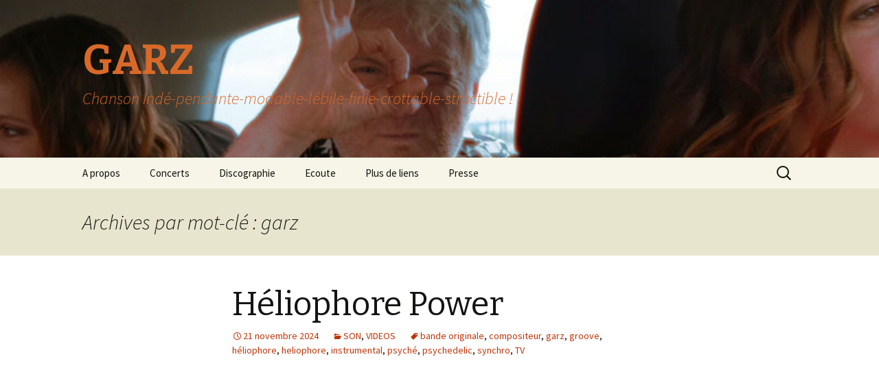

--- FILE ---
content_type: text/html; charset=UTF-8
request_url: https://www.garz.fr/tag/garz/
body_size: 9167
content:
<!DOCTYPE html>
<!--[if IE 7]>
<html class="ie ie7" lang="fr-FR">
<![endif]-->
<!--[if IE 8]>
<html class="ie ie8" lang="fr-FR">
<![endif]-->
<!--[if !(IE 7) & !(IE 8)]><!-->
<html lang="fr-FR">
<!--<![endif]-->
<head>
	<meta charset="UTF-8">
	<meta name="viewport" content="width=device-width">
	<title>garz | GARZ</title>
	<link rel="profile" href="https://gmpg.org/xfn/11">
	<link rel="pingback" href="https://www.garz.fr/xmlrpc.php">
	<!--[if lt IE 9]>
	<script src="https://www.garz.fr/wp-content/themes/twentythirteen/js/html5.js?ver=3.7.0"></script>
	<![endif]-->
	<meta name='robots' content='max-image-preview:large' />
<link rel='dns-prefetch' href='//fonts.googleapis.com' />
<link href='https://fonts.gstatic.com' crossorigin rel='preconnect' />
<link rel="alternate" type="application/rss+xml" title="GARZ &raquo; Flux" href="https://www.garz.fr/feed/" />
<link rel="alternate" type="application/rss+xml" title="GARZ &raquo; Flux des commentaires" href="https://www.garz.fr/comments/feed/" />
<link rel="alternate" type="application/rss+xml" title="GARZ &raquo; Flux de l’étiquette garz" href="https://www.garz.fr/tag/garz/feed/" />
<script>
window._wpemojiSettings = {"baseUrl":"https:\/\/s.w.org\/images\/core\/emoji\/14.0.0\/72x72\/","ext":".png","svgUrl":"https:\/\/s.w.org\/images\/core\/emoji\/14.0.0\/svg\/","svgExt":".svg","source":{"concatemoji":"https:\/\/www.garz.fr\/wp-includes\/js\/wp-emoji-release.min.js?ver=6.1.9"}};
/*! This file is auto-generated */
!function(e,a,t){var n,r,o,i=a.createElement("canvas"),p=i.getContext&&i.getContext("2d");function s(e,t){var a=String.fromCharCode,e=(p.clearRect(0,0,i.width,i.height),p.fillText(a.apply(this,e),0,0),i.toDataURL());return p.clearRect(0,0,i.width,i.height),p.fillText(a.apply(this,t),0,0),e===i.toDataURL()}function c(e){var t=a.createElement("script");t.src=e,t.defer=t.type="text/javascript",a.getElementsByTagName("head")[0].appendChild(t)}for(o=Array("flag","emoji"),t.supports={everything:!0,everythingExceptFlag:!0},r=0;r<o.length;r++)t.supports[o[r]]=function(e){if(p&&p.fillText)switch(p.textBaseline="top",p.font="600 32px Arial",e){case"flag":return s([127987,65039,8205,9895,65039],[127987,65039,8203,9895,65039])?!1:!s([55356,56826,55356,56819],[55356,56826,8203,55356,56819])&&!s([55356,57332,56128,56423,56128,56418,56128,56421,56128,56430,56128,56423,56128,56447],[55356,57332,8203,56128,56423,8203,56128,56418,8203,56128,56421,8203,56128,56430,8203,56128,56423,8203,56128,56447]);case"emoji":return!s([129777,127995,8205,129778,127999],[129777,127995,8203,129778,127999])}return!1}(o[r]),t.supports.everything=t.supports.everything&&t.supports[o[r]],"flag"!==o[r]&&(t.supports.everythingExceptFlag=t.supports.everythingExceptFlag&&t.supports[o[r]]);t.supports.everythingExceptFlag=t.supports.everythingExceptFlag&&!t.supports.flag,t.DOMReady=!1,t.readyCallback=function(){t.DOMReady=!0},t.supports.everything||(n=function(){t.readyCallback()},a.addEventListener?(a.addEventListener("DOMContentLoaded",n,!1),e.addEventListener("load",n,!1)):(e.attachEvent("onload",n),a.attachEvent("onreadystatechange",function(){"complete"===a.readyState&&t.readyCallback()})),(e=t.source||{}).concatemoji?c(e.concatemoji):e.wpemoji&&e.twemoji&&(c(e.twemoji),c(e.wpemoji)))}(window,document,window._wpemojiSettings);
</script>
<style>
img.wp-smiley,
img.emoji {
	display: inline !important;
	border: none !important;
	box-shadow: none !important;
	height: 1em !important;
	width: 1em !important;
	margin: 0 0.07em !important;
	vertical-align: -0.1em !important;
	background: none !important;
	padding: 0 !important;
}
</style>
	<link rel='stylesheet' id='wp-block-library-group-css' href='https://www.garz.fr/wp-content/plugins/bwp-minify/min/?f=wp-includes/css/dist/block-library/style.min.css,wp-includes/css/classic-themes.min.css,wp-content/themes/twentythirteen/genericons/genericons.css,wp-content/themes/twentythirteen/style.css,wp-content/themes/twentythirteen/css/blocks.css' type='text/css' media='all' />
<link rel='stylesheet' id='twentythirteen-fonts-css' href='https://fonts.googleapis.com/css?family=Source+Sans+Pro%3A300%2C400%2C700%2C300italic%2C400italic%2C700italic%7CBitter%3A400%2C700&#038;subset=latin%2Clatin-ext&#038;display=fallback' media='all' />
<!--[if lt IE 9]>
<link rel='stylesheet' id='twentythirteen-ie-group-css' href='https://www.garz.fr/wp-content/plugins/bwp-minify/min/?f=wp-content/themes/twentythirteen/css/ie.css' type='text/css' media='all' />
<![endif]-->
<script src='https://www.garz.fr/wp-includes/js/jquery/jquery.min.js?ver=3.6.1' id='jquery-core-js'></script>
<script src='https://www.garz.fr/wp-includes/js/jquery/jquery-migrate.min.js?ver=3.3.2' id='jquery-migrate-js'></script>
<link rel="https://api.w.org/" href="https://www.garz.fr/wp-json/" /><link rel="alternate" type="application/json" href="https://www.garz.fr/wp-json/wp/v2/tags/4" /><link rel="EditURI" type="application/rsd+xml" title="RSD" href="https://www.garz.fr/xmlrpc.php?rsd" />
<link rel="wlwmanifest" type="application/wlwmanifest+xml" href="https://www.garz.fr/wp-includes/wlwmanifest.xml" />
<meta name="generator" content="WordPress 6.1.9" />
	<style type="text/css" id="twentythirteen-header-css">
		.site-header {
		background: url(https://www.garz.fr/wp-content/uploads/2022/06/cropped-GARZ_Transat_Moment1_web.jpg) no-repeat scroll top;
		background-size: 1600px auto;
	}
	@media (max-width: 767px) {
		.site-header {
			background-size: 768px auto;
		}
	}
	@media (max-width: 359px) {
		.site-header {
			background-size: 360px auto;
		}
	}
				.site-title,
		.site-description {
			color: #d86929;
		}
		</style>
	</head>

<body class="archive tag tag-garz tag-4 wp-embed-responsive single-author">
	<svg xmlns="http://www.w3.org/2000/svg" viewBox="0 0 0 0" width="0" height="0" focusable="false" role="none" style="visibility: hidden; position: absolute; left: -9999px; overflow: hidden;" ><defs><filter id="wp-duotone-dark-grayscale"><feColorMatrix color-interpolation-filters="sRGB" type="matrix" values=" .299 .587 .114 0 0 .299 .587 .114 0 0 .299 .587 .114 0 0 .299 .587 .114 0 0 " /><feComponentTransfer color-interpolation-filters="sRGB" ><feFuncR type="table" tableValues="0 0.49803921568627" /><feFuncG type="table" tableValues="0 0.49803921568627" /><feFuncB type="table" tableValues="0 0.49803921568627" /><feFuncA type="table" tableValues="1 1" /></feComponentTransfer><feComposite in2="SourceGraphic" operator="in" /></filter></defs></svg><svg xmlns="http://www.w3.org/2000/svg" viewBox="0 0 0 0" width="0" height="0" focusable="false" role="none" style="visibility: hidden; position: absolute; left: -9999px; overflow: hidden;" ><defs><filter id="wp-duotone-grayscale"><feColorMatrix color-interpolation-filters="sRGB" type="matrix" values=" .299 .587 .114 0 0 .299 .587 .114 0 0 .299 .587 .114 0 0 .299 .587 .114 0 0 " /><feComponentTransfer color-interpolation-filters="sRGB" ><feFuncR type="table" tableValues="0 1" /><feFuncG type="table" tableValues="0 1" /><feFuncB type="table" tableValues="0 1" /><feFuncA type="table" tableValues="1 1" /></feComponentTransfer><feComposite in2="SourceGraphic" operator="in" /></filter></defs></svg><svg xmlns="http://www.w3.org/2000/svg" viewBox="0 0 0 0" width="0" height="0" focusable="false" role="none" style="visibility: hidden; position: absolute; left: -9999px; overflow: hidden;" ><defs><filter id="wp-duotone-purple-yellow"><feColorMatrix color-interpolation-filters="sRGB" type="matrix" values=" .299 .587 .114 0 0 .299 .587 .114 0 0 .299 .587 .114 0 0 .299 .587 .114 0 0 " /><feComponentTransfer color-interpolation-filters="sRGB" ><feFuncR type="table" tableValues="0.54901960784314 0.98823529411765" /><feFuncG type="table" tableValues="0 1" /><feFuncB type="table" tableValues="0.71764705882353 0.25490196078431" /><feFuncA type="table" tableValues="1 1" /></feComponentTransfer><feComposite in2="SourceGraphic" operator="in" /></filter></defs></svg><svg xmlns="http://www.w3.org/2000/svg" viewBox="0 0 0 0" width="0" height="0" focusable="false" role="none" style="visibility: hidden; position: absolute; left: -9999px; overflow: hidden;" ><defs><filter id="wp-duotone-blue-red"><feColorMatrix color-interpolation-filters="sRGB" type="matrix" values=" .299 .587 .114 0 0 .299 .587 .114 0 0 .299 .587 .114 0 0 .299 .587 .114 0 0 " /><feComponentTransfer color-interpolation-filters="sRGB" ><feFuncR type="table" tableValues="0 1" /><feFuncG type="table" tableValues="0 0.27843137254902" /><feFuncB type="table" tableValues="0.5921568627451 0.27843137254902" /><feFuncA type="table" tableValues="1 1" /></feComponentTransfer><feComposite in2="SourceGraphic" operator="in" /></filter></defs></svg><svg xmlns="http://www.w3.org/2000/svg" viewBox="0 0 0 0" width="0" height="0" focusable="false" role="none" style="visibility: hidden; position: absolute; left: -9999px; overflow: hidden;" ><defs><filter id="wp-duotone-midnight"><feColorMatrix color-interpolation-filters="sRGB" type="matrix" values=" .299 .587 .114 0 0 .299 .587 .114 0 0 .299 .587 .114 0 0 .299 .587 .114 0 0 " /><feComponentTransfer color-interpolation-filters="sRGB" ><feFuncR type="table" tableValues="0 0" /><feFuncG type="table" tableValues="0 0.64705882352941" /><feFuncB type="table" tableValues="0 1" /><feFuncA type="table" tableValues="1 1" /></feComponentTransfer><feComposite in2="SourceGraphic" operator="in" /></filter></defs></svg><svg xmlns="http://www.w3.org/2000/svg" viewBox="0 0 0 0" width="0" height="0" focusable="false" role="none" style="visibility: hidden; position: absolute; left: -9999px; overflow: hidden;" ><defs><filter id="wp-duotone-magenta-yellow"><feColorMatrix color-interpolation-filters="sRGB" type="matrix" values=" .299 .587 .114 0 0 .299 .587 .114 0 0 .299 .587 .114 0 0 .299 .587 .114 0 0 " /><feComponentTransfer color-interpolation-filters="sRGB" ><feFuncR type="table" tableValues="0.78039215686275 1" /><feFuncG type="table" tableValues="0 0.94901960784314" /><feFuncB type="table" tableValues="0.35294117647059 0.47058823529412" /><feFuncA type="table" tableValues="1 1" /></feComponentTransfer><feComposite in2="SourceGraphic" operator="in" /></filter></defs></svg><svg xmlns="http://www.w3.org/2000/svg" viewBox="0 0 0 0" width="0" height="0" focusable="false" role="none" style="visibility: hidden; position: absolute; left: -9999px; overflow: hidden;" ><defs><filter id="wp-duotone-purple-green"><feColorMatrix color-interpolation-filters="sRGB" type="matrix" values=" .299 .587 .114 0 0 .299 .587 .114 0 0 .299 .587 .114 0 0 .299 .587 .114 0 0 " /><feComponentTransfer color-interpolation-filters="sRGB" ><feFuncR type="table" tableValues="0.65098039215686 0.40392156862745" /><feFuncG type="table" tableValues="0 1" /><feFuncB type="table" tableValues="0.44705882352941 0.4" /><feFuncA type="table" tableValues="1 1" /></feComponentTransfer><feComposite in2="SourceGraphic" operator="in" /></filter></defs></svg><svg xmlns="http://www.w3.org/2000/svg" viewBox="0 0 0 0" width="0" height="0" focusable="false" role="none" style="visibility: hidden; position: absolute; left: -9999px; overflow: hidden;" ><defs><filter id="wp-duotone-blue-orange"><feColorMatrix color-interpolation-filters="sRGB" type="matrix" values=" .299 .587 .114 0 0 .299 .587 .114 0 0 .299 .587 .114 0 0 .299 .587 .114 0 0 " /><feComponentTransfer color-interpolation-filters="sRGB" ><feFuncR type="table" tableValues="0.098039215686275 1" /><feFuncG type="table" tableValues="0 0.66274509803922" /><feFuncB type="table" tableValues="0.84705882352941 0.41960784313725" /><feFuncA type="table" tableValues="1 1" /></feComponentTransfer><feComposite in2="SourceGraphic" operator="in" /></filter></defs></svg>	<div id="page" class="hfeed site">
		<header id="masthead" class="site-header">
			<a class="home-link" href="https://www.garz.fr/" title="GARZ" rel="home">
				<h1 class="site-title">GARZ</h1>
				<h2 class="site-description">Chanson Indé-pendante-modable-lébile-finie-crottable-structible !</h2>
			</a>

			<div id="navbar" class="navbar">
				<nav id="site-navigation" class="navigation main-navigation">
					<button class="menu-toggle">Menu</button>
					<a class="screen-reader-text skip-link" href="#content" title="Aller au contenu">Aller au contenu</a>
					<div id="primary-menu" class="nav-menu"><ul>
<li class="page_item page-item-336"><a href="https://www.garz.fr/a-propos/">A propos</a></li>
<li class="page_item page-item-353"><a href="https://www.garz.fr/concerts/">Concerts</a></li>
<li class="page_item page-item-1340"><a href="https://www.garz.fr/discographie/">Discographie</a></li>
<li class="page_item page-item-46"><a href="https://www.garz.fr/chansons/">Ecoute</a></li>
<li class="page_item page-item-324"><a href="https://www.garz.fr/liens/">Plus de liens</a></li>
<li class="page_item page-item-445"><a href="https://www.garz.fr/presse/">Presse</a></li>
</ul></div>
					<form role="search" method="get" class="search-form" action="https://www.garz.fr/">
				<label>
					<span class="screen-reader-text">Rechercher :</span>
					<input type="search" class="search-field" placeholder="Rechercher…" value="" name="s" />
				</label>
				<input type="submit" class="search-submit" value="Rechercher" />
			</form>				</nav><!-- #site-navigation -->
			</div><!-- #navbar -->
		</header><!-- #masthead -->

		<div id="main" class="site-main">

	<div id="primary" class="content-area">
		<div id="content" class="site-content" role="main">

					<header class="archive-header">
				<h1 class="archive-title">
				Archives par mot-clé&nbsp;: garz				</h1>

							</header><!-- .archive-header -->

							
<article id="post-1583" class="post-1583 post type-post status-publish format-standard hentry category-son category-garz-videos tag-bande-originale tag-compositeur tag-garz tag-groove tag-heliophore tag-heliophore-2 tag-instrumental tag-psyche-2 tag-psychedelic tag-synchro tag-tv">
	<header class="entry-header">
		
				<h1 class="entry-title">
			<a href="https://www.garz.fr/heliophore-power/" rel="bookmark">Héliophore Power</a>
		</h1>
		
		<div class="entry-meta">
			<span class="date"><a href="https://www.garz.fr/heliophore-power/" title="Permalien vers Héliophore Power" rel="bookmark"><time class="entry-date" datetime="2024-11-21T13:13:30+01:00">21 novembre 2024</time></a></span><span class="categories-links"><a href="https://www.garz.fr/category/son/" rel="category tag">SON</a>, <a href="https://www.garz.fr/category/garz-videos/" rel="category tag">VIDEOS</a></span><span class="tags-links"><a href="https://www.garz.fr/tag/bande-originale/" rel="tag">bande originale</a>, <a href="https://www.garz.fr/tag/compositeur/" rel="tag">compositeur</a>, <a href="https://www.garz.fr/tag/garz/" rel="tag">garz</a>, <a href="https://www.garz.fr/tag/groove/" rel="tag">groove</a>, <a href="https://www.garz.fr/tag/heliophore/" rel="tag">héliophore</a>, <a href="https://www.garz.fr/tag/heliophore-2/" rel="tag">heliophore</a>, <a href="https://www.garz.fr/tag/instrumental/" rel="tag">instrumental</a>, <a href="https://www.garz.fr/tag/psyche-2/" rel="tag">psyché</a>, <a href="https://www.garz.fr/tag/psychedelic/" rel="tag">psychedelic</a>, <a href="https://www.garz.fr/tag/synchro/" rel="tag">synchro</a>, <a href="https://www.garz.fr/tag/tv/" rel="tag">TV</a></span><span class="author vcard"><a class="url fn n" href="https://www.garz.fr/author/admin/" title="Afficher tous les articles par GARZ" rel="author">GARZ</a></span>					</div><!-- .entry-meta -->
	</header><!-- .entry-header -->

		<div class="entry-content">
		
<figure class="wp-block-embed is-type-video is-provider-youtube wp-block-embed-youtube wp-embed-aspect-16-9 wp-has-aspect-ratio"><div class="wp-block-embed__wrapper">
<iframe title="GARZ - Héliophore Power (Clip officiel)" width="604" height="340" src="https://www.youtube.com/embed/pgk5Tui4my8?feature=oembed" frameborder="0" allow="accelerometer; autoplay; clipboard-write; encrypted-media; gyroscope; picture-in-picture; web-share" referrerpolicy="strict-origin-when-cross-origin" allowfullscreen></iframe>
</div></figure>



<pre class="wp-block-code has-dark-gray-color has-text-color has-medium-font-size"><code>"Héliophore Power", nouveau clip et single de GARZ disponibles sur les plateformes <a rel="noreferrer noopener" href="https://social.tunecore.com/linkShare?linkid=sglb_dts4LVbOOH_PJsH3g" target="_blank">https://social.tunecore.com/linkShare?linkid=sglb_dts4LVbOOH_PJsH3g</a>. 
Premier extrait de "Sur commande", album à paraitre en février 2025.</code></pre>
	</div><!-- .entry-content -->
	
	<footer class="entry-meta">
					<div class="comments-link">
				<a href="https://www.garz.fr/heliophore-power/#respond"><span class="leave-reply">Laisser un commentaire</span></a>			</div><!-- .comments-link -->
		
			</footer><!-- .entry-meta -->
</article><!-- #post -->
							
<article id="post-1270" class="post-1270 post type-post status-publish format-link hentry category-photos category-son category-garz-videos tag-album tag-auteur-compositeur-interprete tag-barre tag-caen tag-chanson-francaise tag-chanson-pop tag-electro-pop tag-french-language tag-french-pop tag-garz tag-kinocaen tag-pop-francaise tag-power-pop tag-punk post_format-post-format-link">
	<header class="entry-header">
		<h1 class="entry-title">
			<a href="https://youtu.be/jUzZZSWl9DY">Transatlantique</a>
		</h1>

		<div class="entry-meta">
			<span class="date"><a href="https://www.garz.fr/transatlantique/" title="Permalien vers Transatlantique" rel="bookmark"><time class="entry-date" datetime="2022-06-14T11:56:03+02:00">14 juin 2022</time></a></span>					</div><!-- .entry-meta -->
	</header><!-- .entry-header -->

	<div class="entry-content">
		<h4>« Transatlantique », un road-trip express pop-punk réalisé pour Kinocaen 2022<strong>. </strong></h4>
<p><figure id="attachment_1272" aria-describedby="caption-attachment-1272" style="width: 1000px" class="wp-caption alignleft"><a href="https://youtu.be/jUzZZSWl9DY" target="_blank"><img decoding="async" loading="lazy" class="size-full wp-image-1272" src="https://www.garz.fr/wp-content/uploads/2022/06/GARZ_Transat_Moment1_web.jpg" alt="Transatlantique, un clip et une chanson de GARZ extrait de l'album &quot;Barré&quot;" width="1000" height="563" srcset="https://www.garz.fr/wp-content/uploads/2022/06/GARZ_Transat_Moment1_web.jpg 1000w, https://www.garz.fr/wp-content/uploads/2022/06/GARZ_Transat_Moment1_web-300x168.jpg 300w, https://www.garz.fr/wp-content/uploads/2022/06/GARZ_Transat_Moment1_web-624x351.jpg 624w" sizes="(max-width: 1000px) 100vw, 1000px" /></a><figcaption id="caption-attachment-1272" class="wp-caption-text">Transatlantique, un clip et une chanson de GARZ extraits de l&rsquo;album « Barré »</figcaption></figure></p>
	</div><!-- .entry-content -->

	</article><!-- #post -->
							
<article id="post-1261" class="post-1261 post type-post status-publish format-link hentry category-photos category-son tag-album tag-auteur tag-auteur-compositeur-interprete tag-barre tag-chanson-francaise tag-chanteur tag-cote-club tag-electro-pop tag-france-inter tag-french-pop tag-garz tag-pop-francaise tag-radio-france tag-rock-francais tag-scene-francaise tag-scene-francophone post_format-post-format-link">
	<header class="entry-header">
		<h1 class="entry-title">
			<a href="https://www.radiofrance.fr/franceinter/podcasts/cote-club/cote-club-du-lundi-02-mai-2022-3614232">GARZ sur France Inter</a>
		</h1>

		<div class="entry-meta">
			<span class="date"><a href="https://www.garz.fr/garz-dans-cote-club-sur-france-inter/" title="Permalien vers GARZ sur France Inter" rel="bookmark"><time class="entry-date" datetime="2022-05-29T12:52:51+02:00">29 mai 2022</time></a></span>					</div><!-- .entry-meta -->
	</header><!-- .entry-header -->

	<div class="entry-content">
		<p>A l&rsquo;occasion de la sortie de « <strong>Barré</strong>« , j&rsquo;étais  l&rsquo;invité de <strong>Côté club</strong> sur <strong>France Inter</strong> le 2 mai dernier en compagnie de Bertrand Betsch et Julie Gasnier.</p>
<p>Réécouter l&rsquo;émission en podcast : <a href="https://www.radiofrance.fr/franceinter/podcasts/cote-club/cote-club-du-lundi-02-mai-2022-3614232" target="_blank" rel="noopener">https://www.radiofrance.fr/franceinter/podcasts/cote-club/cote-club-du-lundi-02-mai-2022-3614232</a></p>
<p><figure id="attachment_1267" aria-describedby="caption-attachment-1267" style="width: 720px" class="wp-caption alignleft"><a href="https://www.garz.fr/wp-content/uploads/2022/05/cote-cub-insta.jpg"><img decoding="async" loading="lazy" class="size-full wp-image-1267" src="https://www.garz.fr/wp-content/uploads/2022/05/cote-cub-insta.jpg" alt="GARZ, Julie Gasnier et Bertrand Betsch dans Côté Club sur France Inter" width="720" height="1152" srcset="https://www.garz.fr/wp-content/uploads/2022/05/cote-cub-insta.jpg 720w, https://www.garz.fr/wp-content/uploads/2022/05/cote-cub-insta-187x300.jpg 187w, https://www.garz.fr/wp-content/uploads/2022/05/cote-cub-insta-640x1024.jpg 640w, https://www.garz.fr/wp-content/uploads/2022/05/cote-cub-insta-624x998.jpg 624w" sizes="(max-width: 720px) 100vw, 720px" /></a><figcaption id="caption-attachment-1267" class="wp-caption-text">GARZ, Julie Gasnier et Bertrand Betsch dans Côté Club sur France Inter</figcaption></figure></p>
	</div><!-- .entry-content -->

	</article><!-- #post -->
							
<article id="post-1241" class="post-1241 post type-post status-publish format-link hentry category-photos category-son category-garz-videos tag-auteur-compositeur-interprete tag-chanson tag-chanson-electro tag-chanson-electro-pop tag-chanson-francaise tag-chanson-pop tag-chanteur tag-clip tag-compositeur tag-dream-pop tag-electro-pop tag-frankenstein tag-french-language tag-french-pop tag-garz tag-pop-francaise tag-retrofuturisme post_format-post-format-link">
	<header class="entry-header">
		<h1 class="entry-title">
			<a href="https://youtu.be/uWOOaUSnZYg">Coeur d&rsquo;artichaut, le clip !</a>
		</h1>

		<div class="entry-meta">
			<span class="date"><a href="https://www.garz.fr/coeur-dartichaut-le-clip/" title="Permalien vers Coeur d&rsquo;artichaut, le clip !" rel="bookmark"><time class="entry-date" datetime="2022-03-19T15:07:32+01:00">19 mars 2022</time></a></span>					</div><!-- .entry-meta -->
	</header><!-- .entry-header -->

	<div class="entry-content">
		<p><b>Clique sur l&rsquo;image pour découvrir le clip </b><span style="font-weight: bold; color: #ff0000;"><span class="style-scope yt-formatted-string" dir="auto">Cœur</span> d&rsquo;artichaut <span style="color: #000000;">de GARZ,</span></span><b> </b><span class="style-scope yt-formatted-string" dir="auto" style="font-weight: bold;">une fantaisie romantico-macabre</span><b> rougeoyante sur une chanson électro-pop rétrofuturiste.</b></p>
<p><a href="https://youtu.be/uWOOaUSnZYg" target="_blank" rel="noopener"><img decoding="async" loading="lazy" class="alignleft size-full wp-image-1242" src="https://www.garz.fr/wp-content/uploads/2022/03/Séquence-02.00_01_21_11.Still005.jpg" alt="Séquence 02.00_01_21_11.Still005" width="6972" height="3984" srcset="https://www.garz.fr/wp-content/uploads/2022/03/Séquence-02.00_01_21_11.Still005.jpg 6972w, https://www.garz.fr/wp-content/uploads/2022/03/Séquence-02.00_01_21_11.Still005-300x171.jpg 300w, https://www.garz.fr/wp-content/uploads/2022/03/Séquence-02.00_01_21_11.Still005-1024x585.jpg 1024w, https://www.garz.fr/wp-content/uploads/2022/03/Séquence-02.00_01_21_11.Still005-624x356.jpg 624w" sizes="(max-width: 6972px) 100vw, 6972px" /></a></p>
	</div><!-- .entry-content -->

	</article><!-- #post -->
							
<article id="post-1169" class="post-1169 post type-post status-publish format-image hentry category-photos category-son tag-auteur tag-auteur-compositeur-interprete tag-caen tag-chanson tag-chanson-francaise tag-chanson-pop tag-chanteur tag-clip tag-compositeur tag-disco tag-electro-pop tag-electronique tag-french-language tag-french-pop tag-funk tag-funky tag-garz tag-interprete tag-music-video tag-normandie tag-pop tag-pop-francaise tag-retro-futuriste post_format-post-format-image">
	<header class="entry-header">
				<h1 class="entry-title">
			<a href="https://www.garz.fr/ca-va-mieux-partout/" rel="bookmark">ça va mieux partout !</a>
		</h1>
			</header><!-- .entry-header -->

	<div class="entry-content">
		<p>« <span style="color: #ff9900;"><strong>ça va mieux</strong></span> » est disponible sur You Tube et toutes les plateformes de streaming et téléchargement : <a href="http://hyperurl.co/0mzmlx" target="_blank">http://hyperurl.co/0mzmlx</a></p>
<p><figure id="attachment_1167" aria-describedby="caption-attachment-1167" style="width: 1888px" class="wp-caption alignleft"><a href="http://hyperurl.co/0mzmlx" target="_blank"><img decoding="async" loading="lazy" class="size-full wp-image-1167" src="https://www.garz.fr/wp-content/uploads/2013/12/version-tel-ombre-portee_2-.jpg" alt="Pochette single &quot;ça va mieux&quot; de GARZ" width="1888" height="1888" srcset="https://www.garz.fr/wp-content/uploads/2013/12/version-tel-ombre-portee_2-.jpg 1888w, https://www.garz.fr/wp-content/uploads/2013/12/version-tel-ombre-portee_2--150x150.jpg 150w, https://www.garz.fr/wp-content/uploads/2013/12/version-tel-ombre-portee_2--300x300.jpg 300w, https://www.garz.fr/wp-content/uploads/2013/12/version-tel-ombre-portee_2--1024x1024.jpg 1024w, https://www.garz.fr/wp-content/uploads/2013/12/version-tel-ombre-portee_2--624x624.jpg 624w" sizes="(max-width: 1888px) 100vw, 1888px" /></a><figcaption id="caption-attachment-1167" class="wp-caption-text">Pochette single « ça va mieux » de GARZ</figcaption></figure></p>
<p>&nbsp;</p>
	</div><!-- .entry-content -->

	<footer class="entry-meta">
		<span class="date"><a href="https://www.garz.fr/ca-va-mieux-partout/" title="Permalien vers ça va mieux partout !" rel="bookmark"><time class="entry-date" datetime="2021-06-07T12:52:49+02:00">7 juin 2021</time></a></span><span class="categories-links"><a href="https://www.garz.fr/category/photos/" rel="category tag">PHOTOS</a>, <a href="https://www.garz.fr/category/son/" rel="category tag">SON</a></span><span class="tags-links"><a href="https://www.garz.fr/tag/auteur/" rel="tag">auteur</a>, <a href="https://www.garz.fr/tag/auteur-compositeur-interprete/" rel="tag">auteur-compositeur-interprète</a>, <a href="https://www.garz.fr/tag/caen/" rel="tag">Caen</a>, <a href="https://www.garz.fr/tag/chanson/" rel="tag">chanson</a>, <a href="https://www.garz.fr/tag/chanson-francaise/" rel="tag">chanson française</a>, <a href="https://www.garz.fr/tag/chanson-pop/" rel="tag">chanson pop</a>, <a href="https://www.garz.fr/tag/chanteur/" rel="tag">chanteur</a>, <a href="https://www.garz.fr/tag/clip/" rel="tag">clip</a>, <a href="https://www.garz.fr/tag/compositeur/" rel="tag">compositeur</a>, <a href="https://www.garz.fr/tag/disco/" rel="tag">disco</a>, <a href="https://www.garz.fr/tag/electro-pop/" rel="tag">electro-pop</a>, <a href="https://www.garz.fr/tag/electronique/" rel="tag">électronique</a>, <a href="https://www.garz.fr/tag/french-language/" rel="tag">french language</a>, <a href="https://www.garz.fr/tag/french-pop/" rel="tag">french pop</a>, <a href="https://www.garz.fr/tag/funk/" rel="tag">funk</a>, <a href="https://www.garz.fr/tag/funky/" rel="tag">funky</a>, <a href="https://www.garz.fr/tag/garz/" rel="tag">garz</a>, <a href="https://www.garz.fr/tag/interprete/" rel="tag">interprète</a>, <a href="https://www.garz.fr/tag/music-video/" rel="tag">music video</a>, <a href="https://www.garz.fr/tag/normandie/" rel="tag">normandie</a>, <a href="https://www.garz.fr/tag/pop/" rel="tag">pop</a>, <a href="https://www.garz.fr/tag/pop-francaise/" rel="tag">pop française</a>, <a href="https://www.garz.fr/tag/retro-futuriste/" rel="tag">rétro-futuriste</a></span><span class="author vcard"><a class="url fn n" href="https://www.garz.fr/author/admin/" title="Afficher tous les articles par GARZ" rel="author">GARZ</a></span>
				<span class="comments-link">
			<a href="https://www.garz.fr/ca-va-mieux-partout/#respond"><span class="leave-reply">Laisser un commentaire</span></a>		</span><!-- .comments-link -->
				
			</footer><!-- .entry-meta -->
</article><!-- #post -->
							
<article id="post-1162" class="post-1162 post type-post status-publish format-link hentry category-garz-videos tag-asile tag-auteur-compositeur-interprete tag-basse-normandie tag-ca-va-mieux tag-caen tag-chanson tag-chanson-francaise tag-chanson-pop tag-chanteur tag-clip tag-cocard tag-ecchymose tag-electro-pop tag-french-pop tag-garz tag-hopital tag-music-video tag-normandie tag-oeil-au-beurre-noir tag-perfusion tag-pop-francaise tag-post-covid tag-psyche tag-tb-303 tag-td-3 tag-tr-808 post_format-post-format-link">
	<header class="entry-header">
		<h1 class="entry-title">
			<a href="https://youtu.be/FvWF-Q2K2Rc">ça va mieux le clip</a>
		</h1>

		<div class="entry-meta">
			<span class="date"><a href="https://www.garz.fr/ca-va-mieux-le-clip/" title="Permalien vers ça va mieux le clip" rel="bookmark"><time class="entry-date" datetime="2021-06-03T16:38:24+02:00">3 juin 2021</time></a></span>					</div><!-- .entry-meta -->
	</header><!-- .entry-header -->

	<div class="entry-content">
		<p><figure id="attachment_1164" aria-describedby="caption-attachment-1164" style="width: 1920px" class="wp-caption alignleft"><a href="https://youtu.be/FvWF-Q2K2Rc" target="_blank"><img decoding="async" loading="lazy" class="wp-image-1164 size-full" src="https://www.garz.fr/wp-content/uploads/2021/06/received_321661499465793.jpeg" alt="&quot;ça va mieux&quot; le clip" width="1920" height="1080" srcset="https://www.garz.fr/wp-content/uploads/2021/06/received_321661499465793.jpeg 1920w, https://www.garz.fr/wp-content/uploads/2021/06/received_321661499465793-300x168.jpeg 300w, https://www.garz.fr/wp-content/uploads/2021/06/received_321661499465793-1024x576.jpeg 1024w, https://www.garz.fr/wp-content/uploads/2021/06/received_321661499465793-624x351.jpeg 624w" sizes="(max-width: 1920px) 100vw, 1920px" /></a><figcaption id="caption-attachment-1164" class="wp-caption-text">Lien direct avec le clip (clic)</figcaption></figure></p>
	</div><!-- .entry-content -->

	</article><!-- #post -->
							
<article id="post-1115" class="post-1115 post type-post status-publish format-standard hentry category-photos tag-album tag-auteur-compositeur-interprete tag-casio-pop tag-casiotone tag-chanson tag-chanson-francaise tag-chanson-pop tag-french-language tag-french-pop tag-garz tag-normandie tag-pop-francaise tag-sourdeval tag-sud-manche tag-vengeons">
	<header class="entry-header">
		
				<h1 class="entry-title">
			<a href="https://www.garz.fr/chansons-oubliees-disponible-en-cd-vinyl-collector/" rel="bookmark">Chansons oubliées disponible en CD Vinyl collector</a>
		</h1>
		
		<div class="entry-meta">
			<span class="date"><a href="https://www.garz.fr/chansons-oubliees-disponible-en-cd-vinyl-collector/" title="Permalien vers Chansons oubliées disponible en CD Vinyl collector" rel="bookmark"><time class="entry-date" datetime="2020-12-05T14:58:46+01:00">5 décembre 2020</time></a></span><span class="categories-links"><a href="https://www.garz.fr/category/photos/" rel="category tag">PHOTOS</a></span><span class="tags-links"><a href="https://www.garz.fr/tag/album/" rel="tag">album</a>, <a href="https://www.garz.fr/tag/auteur-compositeur-interprete/" rel="tag">auteur-compositeur-interprète</a>, <a href="https://www.garz.fr/tag/casio-pop/" rel="tag">casio pop</a>, <a href="https://www.garz.fr/tag/casiotone/" rel="tag">casiotone</a>, <a href="https://www.garz.fr/tag/chanson/" rel="tag">chanson</a>, <a href="https://www.garz.fr/tag/chanson-francaise/" rel="tag">chanson française</a>, <a href="https://www.garz.fr/tag/chanson-pop/" rel="tag">chanson pop</a>, <a href="https://www.garz.fr/tag/french-language/" rel="tag">french language</a>, <a href="https://www.garz.fr/tag/french-pop/" rel="tag">french pop</a>, <a href="https://www.garz.fr/tag/garz/" rel="tag">garz</a>, <a href="https://www.garz.fr/tag/normandie/" rel="tag">normandie</a>, <a href="https://www.garz.fr/tag/pop-francaise/" rel="tag">pop française</a>, <a href="https://www.garz.fr/tag/sourdeval/" rel="tag">sourdeval</a>, <a href="https://www.garz.fr/tag/sud-manche/" rel="tag">sud-manche</a>, <a href="https://www.garz.fr/tag/vengeons/" rel="tag">vengeons</a></span><span class="author vcard"><a class="url fn n" href="https://www.garz.fr/author/admin/" title="Afficher tous les articles par GARZ" rel="author">GARZ</a></span>					</div><!-- .entry-meta -->
	</header><!-- .entry-header -->

		<div class="entry-content">
		<p>Et voilà « Chansons oubliées », cet album de reprises au C<em>asio</em> de titres de GARZ des années 1994 à 2007 (initialement parues sous le nom d&rsquo;Oblomov, Garzynski ou Gar©zynski), enfin disponible en CD, mais pas n&rsquo;importe lequel ! Un CD d&rsquo;aspect vinyle, limité à 25 exemplaires numérotés et de 5 couleurs différentes, avec un boitier original fait à la main par Luke Martin et Morgane Sola, un livret 4 pages et une bonus track. Le disque est en vente sur <a href="https://frenchgarz.bandcamp.com/album/chansons-oubli-es" target="_blank">Bandcamp</a>.</p>
<p><a href="https://www.garz.fr/wp-content/uploads/2020/12/Visuel-boitier-chansons-oubliées.jpg"><img decoding="async" loading="lazy" class="alignleft  wp-image-1116" src="https://www.garz.fr/wp-content/uploads/2020/12/Visuel-boitier-chansons-oubliées.jpg" alt="Visuel boitier chansons oubliées face avant" width="625" height="598" srcset="https://www.garz.fr/wp-content/uploads/2020/12/Visuel-boitier-chansons-oubliées.jpg 700w, https://www.garz.fr/wp-content/uploads/2020/12/Visuel-boitier-chansons-oubliées-300x287.jpg 300w, https://www.garz.fr/wp-content/uploads/2020/12/Visuel-boitier-chansons-oubliées-624x597.jpg 624w" sizes="(max-width: 625px) 100vw, 625px" /></a><img decoding="async" loading="lazy" class="alignleft  wp-image-1117" src="https://www.garz.fr/wp-content/uploads/2020/12/vue-arrière.jpg" alt="vue arrière boitier CD Chansons oubliées" width="626" height="652" srcset="https://www.garz.fr/wp-content/uploads/2020/12/vue-arrière.jpg 1500w, https://www.garz.fr/wp-content/uploads/2020/12/vue-arrière-287x300.jpg 287w, https://www.garz.fr/wp-content/uploads/2020/12/vue-arrière-982x1024.jpg 982w, https://www.garz.fr/wp-content/uploads/2020/12/vue-arrière-624x650.jpg 624w" sizes="(max-width: 626px) 100vw, 626px" /><a href="https://www.garz.fr/wp-content/uploads/2020/12/Vue-intérieure_fond-blanc.jpg"><img decoding="async" loading="lazy" class="alignleft size-full wp-image-1119" src="https://www.garz.fr/wp-content/uploads/2020/12/Vue-intérieure_fond-blanc.jpg" alt="Vue intérieure CD vinyl Chansons oubliées" width="1589" height="900" srcset="https://www.garz.fr/wp-content/uploads/2020/12/Vue-intérieure_fond-blanc.jpg 1589w, https://www.garz.fr/wp-content/uploads/2020/12/Vue-intérieure_fond-blanc-300x169.jpg 300w, https://www.garz.fr/wp-content/uploads/2020/12/Vue-intérieure_fond-blanc-1024x579.jpg 1024w, https://www.garz.fr/wp-content/uploads/2020/12/Vue-intérieure_fond-blanc-624x353.jpg 624w" sizes="(max-width: 1589px) 100vw, 1589px" /></a><a href="https://www.garz.fr/wp-content/uploads/2020/12/Intérieur-dos.jpg"><img decoding="async" loading="lazy" class="alignleft size-full wp-image-1120" src="https://www.garz.fr/wp-content/uploads/2020/12/Intérieur-dos.jpg" alt="Vue intérieure boitier CD Chansons oubliées" width="1500" height="938" srcset="https://www.garz.fr/wp-content/uploads/2020/12/Intérieur-dos.jpg 1500w, https://www.garz.fr/wp-content/uploads/2020/12/Intérieur-dos-300x187.jpg 300w, https://www.garz.fr/wp-content/uploads/2020/12/Intérieur-dos-1024x640.jpg 1024w, https://www.garz.fr/wp-content/uploads/2020/12/Intérieur-dos-624x390.jpg 624w" sizes="(max-width: 1500px) 100vw, 1500px" /></a></p>
	</div><!-- .entry-content -->
	
	<footer class="entry-meta">
					<div class="comments-link">
				<a href="https://www.garz.fr/chansons-oubliees-disponible-en-cd-vinyl-collector/#respond"><span class="leave-reply">Laisser un commentaire</span></a>			</div><!-- .comments-link -->
		
			</footer><!-- .entry-meta -->
</article><!-- #post -->
							
<article id="post-1089" class="post-1089 post type-post status-publish format-image hentry category-photos tag-auteur-compositeur-interprete tag-caen tag-chanson tag-chanson-rock tag-concertphotography tag-garz tag-normandy tag-power-pop post_format-post-format-image">
	<header class="entry-header">
				<h1 class="entry-title">
			<a href="https://www.garz.fr/nouvelle-plage/" rel="bookmark">Nouvelle Plage</a>
		</h1>
			</header><!-- .entry-header -->

	<div class="entry-content">
		<p><a href="https://www.garz.fr/wp-content/uploads/2020/10/GARZ-nouvelle-plage-1.jpg"><img decoding="async" loading="lazy" class="size-full wp-image-1090" src="https://www.garz.fr/wp-content/uploads/2020/10/GARZ-nouvelle-plage-1.jpg" alt="Photo Alban Van Wassenhove" width="1000" height="1000" srcset="https://www.garz.fr/wp-content/uploads/2020/10/GARZ-nouvelle-plage-1.jpg 1000w, https://www.garz.fr/wp-content/uploads/2020/10/GARZ-nouvelle-plage-1-150x150.jpg 150w, https://www.garz.fr/wp-content/uploads/2020/10/GARZ-nouvelle-plage-1-300x300.jpg 300w, https://www.garz.fr/wp-content/uploads/2020/10/GARZ-nouvelle-plage-1-624x624.jpg 624w" sizes="(max-width: 1000px) 100vw, 1000px" /></a></p>
<p>Image du concert de GARZ à Caen le 22 septembre 2020 au 24 rue de Bretagne (ex <strong>Panta théâtre</strong>) à l&rsquo;invitation du collectif <strong>Nouvelle Plage</strong></p>
<p>Photo Alban Van Wassenhove</p>
<p>&nbsp;</p>
	</div><!-- .entry-content -->

	<footer class="entry-meta">
		<span class="date"><a href="https://www.garz.fr/nouvelle-plage/" title="Permalien vers Nouvelle Plage" rel="bookmark"><time class="entry-date" datetime="2020-10-09T15:48:52+02:00">9 octobre 2020</time></a></span><span class="categories-links"><a href="https://www.garz.fr/category/photos/" rel="category tag">PHOTOS</a></span><span class="tags-links"><a href="https://www.garz.fr/tag/auteur-compositeur-interprete/" rel="tag">auteur-compositeur-interprète</a>, <a href="https://www.garz.fr/tag/caen/" rel="tag">Caen</a>, <a href="https://www.garz.fr/tag/chanson/" rel="tag">chanson</a>, <a href="https://www.garz.fr/tag/chanson-rock/" rel="tag">chanson rock</a>, <a href="https://www.garz.fr/tag/concertphotography/" rel="tag">concertphotography</a>, <a href="https://www.garz.fr/tag/garz/" rel="tag">garz</a>, <a href="https://www.garz.fr/tag/normandy/" rel="tag">normandy</a>, <a href="https://www.garz.fr/tag/power-pop/" rel="tag">power pop</a></span><span class="author vcard"><a class="url fn n" href="https://www.garz.fr/author/admin/" title="Afficher tous les articles par GARZ" rel="author">GARZ</a></span>
				<span class="comments-link">
			<a href="https://www.garz.fr/nouvelle-plage/#respond"><span class="leave-reply">Laisser un commentaire</span></a>		</span><!-- .comments-link -->
				
			</footer><!-- .entry-meta -->
</article><!-- #post -->
							
<article id="post-1053" class="post-1053 post type-post status-publish format-link hentry category-uncategorized tag-auteur tag-auteur-compositeur-interprete tag-chanson tag-chanson-francaise tag-chanson-pop tag-chanson-rock tag-chanteur tag-compositeur tag-french-language tag-french-pop tag-garz tag-garz-music tag-interprete tag-pop-francaise tag-pop-rock post_format-post-format-link">
	<header class="entry-header">
		<h1 class="entry-title">
			<a href="https://frenchgarz.bandcamp.com/">Discographie disponible sur Bandcamp</a>
		</h1>

		<div class="entry-meta">
			<span class="date"><a href="https://www.garz.fr/discographie-disponible-sur-bandcamp/" title="Permalien vers Discographie disponible sur Bandcamp" rel="bookmark"><time class="entry-date" datetime="2020-05-19T18:03:25+02:00">19 mai 2020</time></a></span>					</div><!-- .entry-meta -->
	</header><!-- .entry-header -->

	<div class="entry-content">
		<h2><span style="color: #000000;">Suivez-moi et retrouvez ma discographie disponible sur</span> <a href="https://frenchgarz.bandcamp.com/" target="_blank">BANDCAMP</a></h2>
	</div><!-- .entry-content -->

	</article><!-- #post -->
							
<article id="post-1048" class="post-1048 post type-post status-publish format-link hentry category-garz-videos tag-album tag-auteur tag-auteur-compositeur-interprete tag-basse-normandie tag-casio-session tag-casiotone tag-chanson tag-chanson-francaise tag-chanson-pop tag-chanteur tag-compositeur tag-france tag-french-language tag-french-pop tag-garz tag-garz-music tag-pop-francaise post_format-post-format-link">
	<header class="entry-header">
		<h1 class="entry-title">
			<a href="https://www.garz.fr/teaser-chansons-oubliees/">Teaser « Chansons oubliées »</a>
		</h1>

		<div class="entry-meta">
			<span class="date"><a href="https://www.garz.fr/teaser-chansons-oubliees/" title="Permalien vers Teaser « Chansons oubliées »" rel="bookmark"><time class="entry-date" datetime="2020-05-19T11:17:09+02:00">19 mai 2020</time></a></span>					</div><!-- .entry-meta -->
	</header><!-- .entry-header -->

	<div class="entry-content">
		<p>« Chansons oubliées (casio session) », NOUVEL ALBUM disponible pour l&rsquo;Ascension !</p>
<p>https://youtu.be/K_3DQqcB3Cc</p>
	</div><!-- .entry-content -->

	</article><!-- #post -->
			
					<nav class="navigation paging-navigation">
		<h1 class="screen-reader-text">Navigation des articles</h1>
		<div class="nav-links">

						<div class="nav-previous"><a href="https://www.garz.fr/tag/garz/page/2/" ><span class="meta-nav">&larr;</span> Articles plus anciens</a></div>
			
			
		</div><!-- .nav-links -->
	</nav><!-- .navigation -->
		
		
		</div><!-- #content -->
	</div><!-- #primary -->


		</div><!-- #main -->
		<footer id="colophon" class="site-footer">
				<div id="secondary" class="sidebar-container" role="complementary">
		<div class="widget-area">
			<aside id="categories-2" class="widget widget_categories"><h3 class="widget-title">Catégories</h3><nav aria-label="Catégories">
			<ul>
					<li class="cat-item cat-item-197"><a href="https://www.garz.fr/category/live/">LIVE</a>
</li>
	<li class="cat-item cat-item-97"><a href="https://www.garz.fr/category/photos/">PHOTOS</a>
</li>
	<li class="cat-item cat-item-109"><a href="https://www.garz.fr/category/son/">SON</a>
</li>
	<li class="cat-item cat-item-1"><a href="https://www.garz.fr/category/uncategorized/">Uncategorized</a>
</li>
	<li class="cat-item cat-item-32"><a href="https://www.garz.fr/category/garz-videos/">VIDEOS</a>
</li>
			</ul>

			</nav></aside>		</div><!-- .widget-area -->
	</div><!-- #secondary -->

			<div class="site-info">
												<a href="https://wordpress.org/" class="imprint">
					Fièrement propulsé par WordPress				</a>
			</div><!-- .site-info -->
		</footer><!-- #colophon -->
	</div><!-- #page -->

	<script type='text/javascript' src='https://www.garz.fr/wp-content/plugins/bwp-minify/min/?f=wp-includes/js/imagesloaded.min.js,wp-includes/js/masonry.min.js,wp-includes/js/jquery/jquery.masonry.min.js,wp-content/themes/twentythirteen/js/functions.js'></script>
<!-- Generated in 0,249 seconds. Made 23 queries to database and 18 cached queries. Memory used - 7.56MB -->
<!-- Cached by DB Cache Reloaded Fix -->
</body>
</html>
